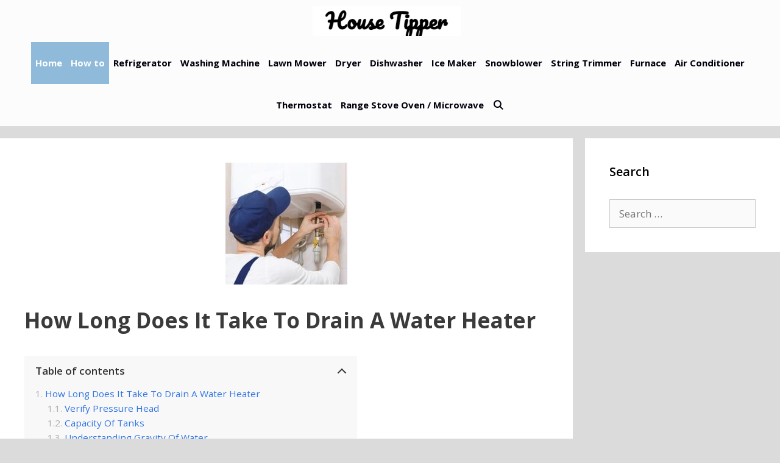

--- FILE ---
content_type: text/html; charset=utf-8
request_url: https://www.google.com/recaptcha/api2/aframe
body_size: 269
content:
<!DOCTYPE HTML><html><head><meta http-equiv="content-type" content="text/html; charset=UTF-8"></head><body><script nonce="mARSVWzp5GVZxK50g33gNw">/** Anti-fraud and anti-abuse applications only. See google.com/recaptcha */ try{var clients={'sodar':'https://pagead2.googlesyndication.com/pagead/sodar?'};window.addEventListener("message",function(a){try{if(a.source===window.parent){var b=JSON.parse(a.data);var c=clients[b['id']];if(c){var d=document.createElement('img');d.src=c+b['params']+'&rc='+(localStorage.getItem("rc::a")?sessionStorage.getItem("rc::b"):"");window.document.body.appendChild(d);sessionStorage.setItem("rc::e",parseInt(sessionStorage.getItem("rc::e")||0)+1);localStorage.setItem("rc::h",'1768782983309');}}}catch(b){}});window.parent.postMessage("_grecaptcha_ready", "*");}catch(b){}</script></body></html>

--- FILE ---
content_type: application/javascript; charset=utf-8
request_url: https://fundingchoicesmessages.google.com/f/AGSKWxUYLQaJmMg0w5BbCgmvGN83rGwlKJWE4rowBWJqV8O9s6jUCFby-2lHDKAklAEMG9xOcLVVaAB53JST8OUg_bcRwQBNHvZ-uBIV2byw3BhlnWPJFSbzhEzUp8BKfQVeKgwGZlYSGq0iYdbACy0Ttv-hgaRKKcDyAN4wKOWMhLISY0xdW00AiPX7i-vT/_/wp-ad.min./iframead.=adsfinal./relevance_ad.=deliverAdFrame&
body_size: -1292
content:
window['dc64f149-5663-4a8a-9cc5-13997e18c203'] = true;